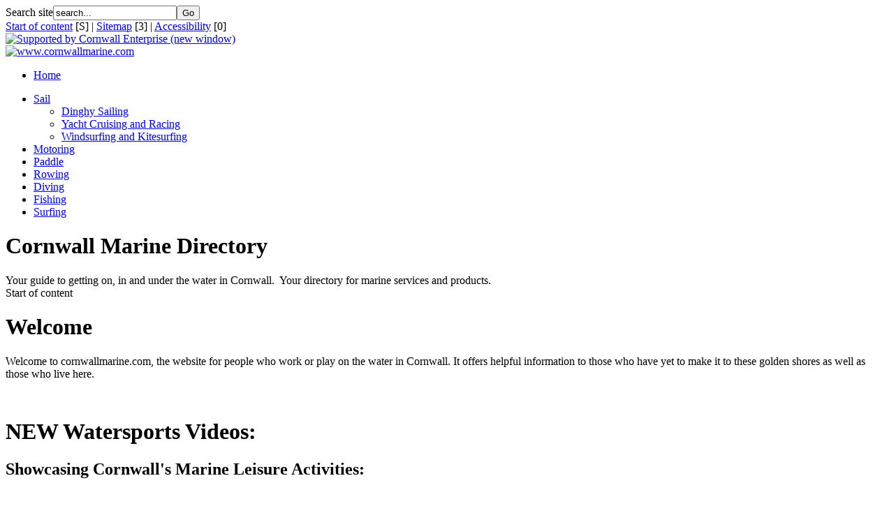

--- FILE ---
content_type: text/html
request_url: http://www.cornwallmarine.com/
body_size: 10639
content:

<!DOCTYPE html PUBLIC "-//W3C//DTD XHTML 1.0 Transitional//EN" "http://www.w3.org/TR/xhtml1/DTD/xhtml1-transitional.dtd">
<html xmlns="http://www.w3.org/1999/xhtml" xml:lang="en-GB" lang="en-GB">
<head>

    <link href="http://www.cornwallmarine.com/templates/cornwall_marine_network/css/template_css.css" rel="stylesheet" type="text/css" media="all" />

    <link href="http://www.cornwallmarine.com/templates/cornwall_marine_network/css/print_css.css" rel="stylesheet" type="text/css" media="print" />
<title>Cornwall Marine Directory - Home</title>
<meta name="description" content="Cornwall Marine Directory" />
<meta name="keywords" content="cornwall, marine, sea, sailing, rowing, watersports" />
<meta name="robots" content="index, follow" />
<base href="http://www.cornwallmarine.com/" />
<link rel="alternate" type="application/rss+xml" title="Cornwall Marine Directory" href="http://www.cornwallmarine.com/index2.php?option=com_rss&amp;feed=RSS2.0&amp;no_html=1" />
<link rel="shortcut icon" href="http://www.cornwallmarine.com/favicon.ico" />
    <meta http-equiv="Content-Type" content="text/html; charset=iso-8859-1" />

    <!-- Dublin Core meta tags //-->
    <meta name="DC.Language" scheme="ISO 639-2/T" content="eng" />
    <meta name="DC.Publisher" lang="en" content="Cornwall Marine Directory" />
    <meta name="DC.Creator" content="Cornwall Marine Directory" />
    <meta name="DC.Coverage" content="Cornwall, UK." />
    <meta name="DC.Date.Created" scheme="ISO8601" content="2025-11-21" />
    <meta name="DC.Title" lang="en" content="Cornwall Marine Directory - Home" />
    <meta name="DC.identifier" content="www.cornwallmarine.com/index.php" />
    <meta name="DC.Format" scheme="imt" content="text/html" />
    <meta name="DC.Rights" lang="en" content="Cornwall Marine Directory" />
    <meta name="DC.Keywords" lang="en" content="cornwall, marine, sea, sailing, rowing, watersports" />
    <meta name="DC.Description" lang="en" content="Cornwall Marine Directory" />
    <!-- end of Dublin Core meta tags //-->
    <!-- e-GMS Meta-Tags //-->
    <meta name="eGMS.accessibility" scheme="WCAG" content="Single-A" />
    <meta name="eGMS.subject.category" scheme="IPSV" content="Water sports" />
    <!-- end of e-GMS Meta-Tags //-->


</head>

<body>

  <div class="content">
    <div class="shadow">
      <div class="leftshadow"></div>
      <div class="rightshadow"></div>
      <div class="access-nav">


<form action="http://www.cornwallmarine.com/component/search/257/" method="post">
<div class="search">
<label class="label" for="searchword">Search site</label><input alt="search" class="inputbox" type="text" id="searchword" name="searchword" size="20" value="search..."  onblur="if(this.value=='') this.value='search...';" onfocus="if(this.value=='search...') this.value='';" /><input type="submit" value="Go" class="button" />
</div>
<input type="hidden" name="option" value="search" />
</form>
<a accesskey="S" href="#start-of-content" title="Use accesskey S to skip to start of main content">Start of content</a> [S] | <a accesskey="3" href="http://www.cornwallmarine.com/component/joomap/244/" title="Use accesskey 3 to go to the sitemap page">Sitemap</a> [3] | <a title="Use accesskey 0 to go to the accessibility information page" href="http://www.cornwallmarine.com/243/menu/accessibility.html" accesskey="0">Accessibility</a> [0]


      </div>

      <div class="banner">

<div class="head1">
<a title="Supported by Cornwall Enterprise (new window)" target="_blank" href="http://www.cornwallenterprise.co.uk"><img width="147" height="91" title="Supported by Cornwall Enterprise (new window)" alt="Supported by Cornwall Enterprise (new window)" src="images/banners/head1/blaze_logo_01.gif" /></a>
</div><!-- head1 //-->
<div class="head2">
<div class="randomimg">
<div class="image0">
<a href="/index.php" title="www.cornwallmarine.com"><img src="http://www.cornwallmarine.com/images/banners/head2/banner_02.jpg" width="601" height="103" alt="www.cornwallmarine.com" /></a>
</div>
</div>
</div><!-- head2 //-->

      </div>

      <div class="primarynav">

<ul class="mainlevel-main"><li><a href="http://www.cornwallmarine.com/" class="mainlevel" title="Home" id="active_menu-main">Home</a></li></ul><ul class="mainlevel"><li><a href="http://www.cornwallmarine.com/238/section/sailing-boats.html" class="mainlevel" title="Sail">Sail</a><ul class="sublevel"><li><a href="http://www.cornwallmarine.com/223/sailing-boats/dinghy-sailing-in-cornwall/dinghy-sailing.html" class="mainlevel" title="Dinghy Sailing">Dinghy Sailing</a></li><li><a href="http://www.cornwallmarine.com/240/sailing-boats/yacht-cruising-and-racing/yacht-cruising-and-racing-in-cornwall.html" class="mainlevel" title="Yacht Cruising and Racing">Yacht Cruising and Racing</a></li><li><a href="http://www.cornwallmarine.com/241/sailing-boats/windsurfing-and-kitesurfing/windsurfing-and-kitesurfing.html" class="mainlevel" title="Windsurfing and Kitesurfing">Windsurfing and Kitesurfing</a></li></ul>

</li><li><a href="http://www.cornwallmarine.com/228/motor-cruising/motor-cruising-in-cornwall/motor-cruising.html" class="mainlevel" title="Motoring">Motoring</a></li><li><a href="http://www.cornwallmarine.com/229/paddle-craft/paddle-around-cornwall/canoeing-around-cornwall.html" class="mainlevel" title="Paddle">Paddle</a></li><li><a href="http://www.cornwallmarine.com/230/rowing-boats/rowing-in-cornwall/rowing-gigs-and-others.html" class="mainlevel" title="Rowing">Rowing</a></li><li><a href="http://www.cornwallmarine.com/231/diving/diving-in-cornwall/diving.html" class="mainlevel" title="Diving">Diving</a></li><li><a href="http://www.cornwallmarine.com/232/fishing/fishing-in-cornwall/fishing-rod-or-boat.html" class="mainlevel" title="Fishing">Fishing</a></li><li><a href="http://www.cornwallmarine.com/251/surfing/surfing-in-cornwall/surfing.html" class="mainlevel" title="Surfing">Surfing</a></li></ul>


      </div>

<div class="printonly"><h1>Cornwall Marine Directory</h1></div><div class="sitetagline"><div>Your guide to getting on, in and under the water in Cornwall.&#160; Your directory for marine services and products.
</div></div><!-- sitetagline //-->

      <div class="layout">

        <div class="left100 threecol">
          <div class="centrecolumn">

<div class="startofcontent"><a name="start-of-content" title="Start of content">Start of content</a></div><div class="container centremid">
<div class="itemtext blog">
<div class="leadingstory">
<h1 class="contentheading">Welcome</h1>
<div class="itemtext"><p>
Welcome to cornwallmarine.com, the website for people who work or play on the water in Cornwall. It offers helpful information to those who have yet to make it to these golden shores as well as those who live here.
</p>
<p>
&#160;
</p>
<h1>NEW Watersports Videos:</h1>
<h2> Showcasing Cornwall&#39;s Marine Leisure Activities:<br />
&#160;
</h2>
<p>
<!--[if gte mso 9]><xml>
</xml><![endif]--><!--[if gte mso 9]><xml>
Normal
0
false
false
false
EN-GB
X-NONE
X-NONE
</xml><![endif]--><!--[if gte mso 9]><xml>
</xml><![endif]--><!--[if !mso]>
<object
	classid="clsid:38481807-CA0E-42D2-BF39-B33AF135CC4D" id=ieooui>
</object>
<style>
st1\:*{behavior:url(#ieooui) }
</style>
<![endif]--><!--[if gte mso 10]>
<style>
/* Style Definitions */
table.MsoNormalTable
{mso-style-name:"Table Normal";
mso-tstyle-rowband-size:0;
mso-tstyle-colband-size:0;
mso-style-noshow:yes;
mso-style-priority:99;
mso-style-parent:"";
mso-padding-alt:0cm 5.4pt 0cm 5.4pt;
mso-para-margin:0cm;
mso-para-margin-bottom:.0001pt;
mso-pagination:widow-orphan;
font-size:10.0pt;
font-family:"Times New Roman","serif";}
</style>
<![endif]-->
</p>
<p>
Watch this
fantastic new series  of watersports videos showcasing Cornwall as a top marine leisure destination.&#160;
</p>
<p>
These five
dynamic videos beautifully capture the range of exhilarating activities that
can be enjoyed out on the water, amid the backdrop of Cornwall&#39;s stunning 433miles of coastline.
</p>
<p>
&#160;&#160;
</p>
<h3><strong>Watch: <a href="http://www.youtube.com/watch?v=rWZVyedwc7c&amp;feature=related" target="_blank" title="You Tube - W&#163;atersports Cornwall - Surfing">Surfing in Cornwall</a> <br />
</strong></h3>
<p>
<a href="http://www.youtube.com/watch?v=rWZVyedwc7c&amp;feature=related" target="_blank" title="You Tube - Watersports Cornwall - Surfing"><span class="floatleft"><img src="images/surf.jpg" alt="surf" title="surf" width="150" height="91" /></span></a>  See what makes Cornwall
such a special place for surfing. Experience the buzz at Cornwall&#39;s world-class surf spots. Cornwall&#39;s waves are
created by deep Atlantic low pressure systems which deliver powerful swells,
making it a paradise for surf lovers and extreme sports enthusiasts.
<br />
<a href="http://www.youtube.com/watch?v=rWZVyedwc7c&amp;feature=related" target="_blank" title="You Tube - Watersports Cornwall - Surfing">[Watch Video]</a> <br />
</p>
<p>
&#160;
</p>
<h3><strong>Watch: <a href="http://www.youtube.com/watch?v=IY0PSpOOlyQ&amp;feature=related" target="_blank" title="You Tube - Watersports Cornwall - Windsurfing">Windsurfing in Cornwall</a> <br />
</strong></h3>
<p>
<a href="http://www.youtube.com/watch?v=IY0PSpOOlyQ&amp;context=C302e56fADOEgsToPDskJ762jr-OkAu9UjbObXykjr" target="_blank"><span class="floatleft"><img src="images/windsurfing.jpg" alt="windsurfing" title="windsurfing" width="150" height="92" /></span></a> Champion
windsurfer Andy King describes his passion for windsurfing in Cornwall. Experience the amazing thrill of
windsurfing off Britain&#39;s
top watersports beaches. Cornwall picks up the
wind and swell off the Atlantic, making it a
mecca for windsurfers. The lakes and varied coastline create great windsurf
spots to suit all levels, from beginners to speed and wave windsurfers. Quality
instructors and equipment are readily available, so you can progress your
technique, get the buzz and have fun out on the water. 
<br />
<a href="http://www.youtube.com/watch?v=IY0PSpOOlyQ&amp;feature=related" target="_blank" title="You Tube - Watersports Cornwall - Windsurfing">[Watch Video]<br />
<br />
</a> 
</p>
<h3>Watch: <a href="http://www.youtube.com/watch?v=7x6eKPi6OKU&amp;feature=related" target="_blank" title="You TUbe - Watersports Cornwall - Kayaking Canoeing">Sea Kayaking and Canoeing in Cornwall</a> </h3>
<h3> </h3>
<p>
<a href="http://www.youtube.com/watch?v=7x6eKPi6OKU&amp;feature=context&amp;context=C302e56fADOEgsToPDskJ762jr-OkAu9UjbObXykjr" target="_blank"><span class="floatleft"><img src="images/kayaking.jpg" alt="kayaking" title="kayaking" width="150" height="92" /></span></a> Legendary local Kayaker, Jeff Allen from Sea
Kayaking Cornwall, talks about what makes Cornwall such a special place to Sea Kayak. You
too can experience
the beauty and tranquillity of the Cornish coastline by paddle. Learn in a safe
environment amongst sheltered coves or push yourself in a more extreme setting,
all amid Cornwall&#39;s
beautiful, vibrant and dynamic coastline.
<br />
<a href="http://www.youtube.com/watch?v=7x6eKPi6OKU&amp;feature=related" target="_blank" title="You Tube - Watersports Cornwall - Kayaking Canoeing">[Watch Video]</a> <br />
</p>
<p>
&#160;
</p>
<h3><strong>Watch: <a href="http://www.youtube.com/watch?v=YH9VM0X0YLU&amp;feature=related" target="_blank" title="You Tube - Watersports Cornwall - Sailing">Sailing in Cornwall</a> </strong><strong> </strong></h3>
<p>
<a href="http://www.youtube.com/watch?v=YH9VM0X0YLU&amp;feature=context&amp;context=C302e56fADOEgsToPDskJ762jr-OkAu9UjbObXykjr" target="_blank"><span class="floatleft"><img src="images/sailing.jpg" alt="sailing" title="sailing" width="150" height="91" /></span></a> Showcasing Cornwall&#39;s fantastic range of sailing
experiences. Learn to sail or hone your skills amid some of the world&#39;s most
beautiful and diverse coastline. Sheltered coves and sweeping bays provide a
paradise for enthusiasts of all levels.
<br />
<a href="http://www.youtube.com/watch?v=YH9VM0X0YLU&amp;feature=related" target="_blank" title="You Tube - Watersports Cornwall - Sailing">[Watch Video]</a> <br />
</p>
<p>
<strong>&#160;</strong>
</p>
<h3><strong>Watch: <a href="http://www.youtube.com/watch?v=y766MljnJQA&amp;feature=related" target="_blank" title="You Tube - Watersports Cornwall - Coasteering">Coasteering in Cornwall</a> </strong><strong> </strong></h3>
<p>
<a href="http://www.youtube.com/watch?v=y766MljnJQA&amp;feature=context&amp;context=C302e56fADOEgsToPDskJ762jr-OkAu9UjbObXykjr" target="_blank"><span class="floatleft"><img src="images/coasteering.jpg" alt="coasteering" title="coasteering" width="150" height="91" /></span></a> Get the buzz exploring the
stunning Cornish coastline. Swim, scramble, explore, traverse and leap from
progressively higher jumps.
<br />
<a href="http://www.youtube.com/watch?v=y766MljnJQA&amp;feature=related" target="_blank" title="You Tube - Watersports Cornwall - Coasteering">[Watch Video]</a> 
</p>
<p>
&#160;
</p>
<p>
&#160;
</p>
<p>
Focusing on
Surfing, Kayaking, Sailing, Windsurfing and Coasteering, these freshly launched videos demonstrate why Cornwall is such a
paradise for watersports devotees, with its wide choice of activity centres
providing quality tuition and equipment for all ages and abilities.
</p>
<p>
&#160;
</p>
<p>
The
diverse range of activities provides something for everyone,
whether a beginner seeking watersports lessons or an extreme sports enthusiast
embracing the powerful swells delivered by the Atlantic&#39;s
low pressure systems.
</p>
&#160;
<p>
Cornwall Marine Network
(CMN) commissioned<a href="http://nea2.eu/en/600/00/" target="_blank" title="NEA2 website link"><span class="floatright"><img src="images/nea2baseline_fdbleu.gif" alt="nea2baseline_fdbleu" title="nea2baseline_fdbleu" width="100" height="63" /></span></a>  these videos through funding from an EU project called <a href="http://nea2.eu/en/600/00/" target="_blank" title="NEA2 website link">Nautisme Espace Atlantique (NEA2)</a> . It is part-financed by the European Development Fund from the
Interreg IVb Transnational Cooperation Atlantic Area Fund, Cornwall Council, CoaST and CMN.
</p>
<p>
&#160;
</p>
<p>
The videos were
produced by Sideways Cornwall:
</p>
<p>
<a href="http://www.sidewayscornwall.co.uk/">www.sidewayscornwall.co.uk</a>&#160;
</p>
</div>
</div>
</div><!-- blog //-->
            <div class="moduletable_latest">
                <h2 class="moduletitle">
                Latest News                </h2>
<ul class="advlatestnews">
<li class="advlatestnews"><div>
<h3>Return of the Kit Shrimper <br />
</h3>
<p>
Back
by popular demand, Cornish Crabbers are re-launching an exciting option for the
ever-successful Cornish Shrimper.
</p>

<p class="advlatestnewsreadmore"><a href="http://www.cornwallmarine.com/245/news-from-cornwall-marine-network/latest-news/return-of-the-kit-shrimper.html" class="advlatestnews" title="Return of the Kit Shrimper">Read more<span class="hide">:&nbsp;Return of the Kit Shrimper</span></a></p>
</div></li>
<li class="advlatestnews"><div>
<img src="images/directory/thumbnails/th_desiderata.jpg" alt="th_desiderata" title="th_desiderata" width="50" height="50" class="floatleft" />Multimarine&#39;s latest boat was launched on October...

<p class="advlatestnewsreadmore"><a href="http://www.cornwallmarine.com/245/news-from-cornwall-marine-network/latest-news/multimarine%27s-latest-launch....html" class="advlatestnews" title="Multimarine's latest launch...">Read more<span class="hide">:&nbsp;Multimarine's latest launch...</span></a></p>
</div></li>
<li class="advlatestnews"><div>
<img src="images/stories/news/latest/thumbnails/th_jill--apprentices.jpg" alt="th_jill--apprentices" title="th_jill--apprentices" width="50" height="49" class="floatleft" />Pendennis wins prestigious Large Employer of the Year Award 

<p class="advlatestnewsreadmore"><a href="http://www.cornwallmarine.com/245/news-from-cornwall-marine-network/latest-news/pendennis-wins-prestigious-large-employer-of-the-year-award.html" class="advlatestnews" title="Pendennis wins prestigious Large Employer of the Year Award">Read more<span class="hide">:&nbsp;Pendennis wins prestigious Large Employer of the Year Award</span></a></p>
</div></li>
</ul>
            </div>
		</div><!-- centremid //-->
<div class="container centrebot"><div class="centrebotl">
            <div class="moduletable">
                <h2 class="moduletitle">
                Multimarine's Latest                </h2>
<p>
<img src="images/directory/feature_desiderata.jpg" alt="feature_desiderata" title="feature_desiderata" width="190" height="147" class="floatleft" />In early October, Multimarine Composites launched its latest bespoke boat, the Dazcat Power 15 catamaran which was specifically developed for wheelchair user Paul Scholey and his wife Pauline.<a id="fm_file" href="245/news-from-cornwall-marine-network/latest-news/multimarine%27s-latest-launch....html" target="_self" title="Read more">Read more</a> ... 
</p>
            </div>
		</div><!-- centrebotl //-->
<div class="centrebotr">
            <div class="moduletable">
                <h2 class="moduletitle">
                Wave Piercing...                </h2>
<p>
<span class="floatleft"><img src="images/stories/news/latest/feature_vsv.jpg" alt="feature_vsv" title="feature_vsv" width="190" height="145" /></span>Now a truly revolutionary boat is being launched that will not only turn heads around the World, it will open up <a href="http://www.cornwallmarine.com/245/news-from-cornwall-marine-network/latest-news/cornish-wave-piercing-powerboat.html" title="Read more">Read more</a> ...
</p>
            </div>
		</div><!-- centrebotr //--></div>
<div class="printonly"></div>
          </div>

          <div class="leftcolumn">

<div class="container lefttop">
<div class="moduletable_regions">
<div class="moduletitle"><div class="ltcorner"></div><div class="modtitle"><span>Key Regions</span></div><div class="rtcorner"></div></div>
<div class="modulecontent"><div class="lmside"></div><div class="modcontent"><ul>
	 
	<li><a href="http://www.cornwallmarine.com/218/key-regions/north-coast/cornwall%27s-north-coast.html" title="Cornwall&#39;s North Coast">North Coast</a></li>
	<li><a href="http://www.cornwallmarine.com/218/key-regions/camel-estuary/the-camel-estuary.html" title="Camel Estuary">Camel Estuary</a></li>
	<li><a href="http://www.cornwallmarine.com/218/key-regions/torpoint/torpoint%2c-saltash%2c-the-tamar-river-and-plymouth-sound.html" title="Torpoint, Saltash and the Tamar River">Torpoint</a></li>
	<li><a href="http://www.cornwallmarine.com/218/key-regions/fowey-river/fowey.html" title="Fowey River">Fowey River</a></li>
	<li><a href="http://www.cornwallmarine.com/218/key-regions/the-fal/the-fal-estuary.html" title="The Fal Estuary">The Fal</a></li>
	<li><a href="http://www.cornwallmarine.com/218/key-regions/helford-river/helford-river.html" title="Helford River">Helford River</a></li>
	<li><a href="http://www.cornwallmarine.com/218/key-regions/mounts-bay/mounts-bay.html" title="Mounts Bay">Mounts Bay</a></li>
	<li><a href="http://www.cornwallmarine.com/218/key-regions/isles-of-scilly/the-isles-of-scilly.html">Scilly</a><br />
	</li>
</ul>
 
</div><div class="rmside"></div></div>
<div class="modulefooter"><div class="lbcorner"></div><div class="mbot"></div><div class="rbcorner"></div></div>
</div><!-- moduletable //-->
</div><!-- lefttop //-->
<div class="container leftmid">
<div class="moduletable_rndmimg">
<div class="moduletitle"><div class="ltcorner"></div><div class="modtitle"><span>Events Calendar</span></div><div class="rtcorner"></div></div>
<div class="modulecontent"><div class="lmside"></div><div class="modcontent"><div class="randomimg_rndmimg">
<div class="image0">
<a href="http://www.cornwallmarine.com/component/events/220/" title="View upcoming events from around Cornwall"><img src="http://www.cornwallmarine.com/images/side_column/events_calendar/events_calendar_05.jpg" width="150" height="122" alt="View upcoming events from around Cornwall" /></a>
</div>
</div>
</div><div class="rmside"></div></div>
<div class="modulefooter"><div class="lbcorner"></div><div class="mbot"></div><div class="rbcorner"></div></div>
</div><!-- moduletable //-->
<div class="moduletable_rndmimg">
<div class="moduletitle"><div class="ltcorner"></div><div class="modtitle"><span>Gallery</span></div><div class="rtcorner"></div></div>
<div class="modulecontent"><div class="lmside"></div><div class="modcontent"><div class="randomimg_rndmimg">
<div class="image0">
<a href="http://www.cornwallmarine.com/component/zoom/219/" title="Images from around Cornwall"><img src="http://www.cornwallmarine.com/images/side_column/gallery/gallery_01.jpg" width="150" height="122" alt="Images from around Cornwall" /></a>
</div>
</div>
</div><div class="rmside"></div></div>
<div class="modulefooter"><div class="lbcorner"></div><div class="mbot"></div><div class="rbcorner"></div></div>
</div><!-- moduletable //-->
<div class="moduletable_rndmimg">
<div class="moduletitle"><div class="ltcorner"></div><div class="modtitle"><span>Clubs</span></div><div class="rtcorner"></div></div>
<div class="modulecontent"><div class="lmside"></div><div class="modcontent"><div class="randomimg_rndmimg">
<div class="image0">
<a href="http://www.cornwallmarine.com/component/contact/category/253/clubs-and-associations/" title="Clubs and Associations around Cornwall"><img src="http://www.cornwallmarine.com/images/side_column/clubs/clubs_02.jpg" width="150" height="122" alt="Clubs and Associations around Cornwall" /></a>
</div>
</div>
</div><div class="rmside"></div></div>
<div class="modulefooter"><div class="lbcorner"></div><div class="mbot"></div><div class="rbcorner"></div></div>
</div><!-- moduletable //-->
</div><!-- leftmid //-->

          </div>
        </div>


        <div class="rightcolumn">

<div class="container righttop">
<div class="moduletable_marine">
<div class="moduletitle"><div class="ltcorner"></div><div class="modtitle"><span>Marine Search</span></div><div class="rtcorner"></div></div>
<div class="modulecontent"><div class="lmside"></div><div class="modcontent"><form name="moduserprofile-search" action="http://www.cornwallmarine.com/component/userprofile/258/search/index.html" method="get">
<div class="moduserprofile-search">
<p><label for="modfilter_categories">Find me a ...</label>
<select name="modfilter[catid]" class="inputbox" id="modfilter_categories" size="1">
	<option value="" selected="selected"> - Show All - </option>
	<option value="139">Boat Brokerages - New and Used Sales</option>
	<option value="140">Boat Building/Design and Shipwrights</option>
	<option value="141">Boat Hire (Commercial)</option>
	<option value="142">Boat Hire (Leisure)</option>
	<option value="143">Boat Repairs &amp; Maintenance</option>
	<option value="144">Boat Storage Lay-ups</option>
	<option value="145">Boatyards</option>
	<option value="146">Canoeing/Kayaking</option>
	<option value="147">Chandlery</option>
	<option value="193">Chart Services</option>
	<option value="148">Charters:Yacht / Motor Yacht / RIB</option>
	<option value="149">Clothing Manufacturing &amp; Sales</option>
	<option value="150">Coasteering</option>
	<option value="151">Craneage</option>
	<option value="152">Deliveries (road &amp; sea)</option>
	<option value="153">Dive Equipment</option>
	<option value="154">Dive Services</option>
	<option value="155">Drilling</option>
	<option value="156">Electronics</option>
	<option value="157">Engines/Outboards Sales &amp; Servicing</option>
	<option value="158">Ferries/Water Taxis</option>
	<option value="159">Fishing Equipment/Charters</option>
	<option value="160">Food &amp; Shellfish</option>
	<option value="161">Fuel/Lubricants</option>
	<option value="202">Gas Services</option>
	<option value="162">Harbour Authorities</option>
	<option value="163">Health &amp; Safety</option>
	<option value="164">Hydraulics</option>
	<option value="165">Manufacturing/Fabricating</option>
	<option value="166">Marinas</option>
	<option value="167">Marine Consultants</option>
	<option value="168">Marine Engineers</option>
	<option value="169">Marine Products' Sales</option>
	<option value="170">Marine Recruitment</option>
	<option value="171">Marine Safety &amp; Security (inc Fire)</option>
	<option value="172">Marine Support Organisations</option>
	<option value="173">Marine Surveyors (Leisure &amp; Commercial)</option>
	<option value="174">Moorings' Providers</option>
	<option value="175">Non-Destructive Testing</option>
	<option value="203">Offshore Test Centre</option>
	<option value="176">Other</option>
	<option value="177">Pleasure Boat Trips</option>
	<option value="178">Pollution Control</option>
	<option value="179">Powerboat/RIB Tuition</option>
	<option value="180">Rigging</option>
	<option value="181">Sailing Schools &amp; Instructors</option>
	<option value="182">Sailmaking &amp; Cover Making</option>
	<option value="183">Salvage &amp; Towage</option>
	<option value="192">Surf School</option>
	<option value="184">Therapies (Vessel Based)</option>
	<option value="194">Trailers (new, used and parts)</option>
	<option value="185">Training Providers (Marine &amp; Other)</option>
	<option value="186">Transfers: Ships' Stores &amp; Personnel</option>
	<option value="187">Underwater Surveys</option>
	<option value="188">Upholstery/Leatherwork</option>
	<option value="189">Waterside Accommodation</option>
	<option value="190">Wildlife Watching</option>
	<option value="191">Windsurfing</option>
	<option value="204">Yacht Club</option>
</select>
</p>
<p><label for="modfilter_region">Where ...</label>
<select name="modfilter[region]" class="inputbox" id="modfilter_region" size="1">
	<option value="" selected="selected"> - Everywhere - </option>
	<option value="Camel Estuary">Camel Estuary</option>
	<option value="Cornwall">Cornwall</option>
	<option value="Fowey River">Fowey River</option>
	<option value="Helford River">Helford River</option>
	<option value="Isles of Scilly">Isles of Scilly</option>
	<option value="Mounts Bay">Mounts Bay</option>
	<option value="North Coast">North Coast</option>
	<option value="Penzance">Penzance</option>
	<option value="Saltash">Saltash</option>
	<option value="St Austell">St Austell</option>
	<option value="The Fal">The Fal</option>
	<option value="Torpoint">Torpoint</option>
	<option value="TR4 8PN">TR4 8PN</option>
	<option value="Truro">Truro</option>
</select>
</p>

<input type="submit" class="button" value="Go" />
</div>
</form>
</div><div class="rmside"></div></div>
<div class="modulefooter"><div class="lbcorner"></div><div class="mbot"></div><div class="rbcorner"></div></div>
</div><!-- moduletable //-->
<div class="moduletable">
<div class="moduletitle"><div class="ltcorner"></div><div class="modtitle"><span>Quick Links</span></div><div class="rtcorner"></div></div>
<div class="modulecontent"><div class="lmside"></div><div class="modcontent"><ul>
	<li><a href="http://www.cornwallmarine.com/245/news-from-cornwall-marine-network/latest-news.html" title="Latest news from Cornwall Marine Directory">News</a></li> 
	<li><a href="http://www.cornwallmarine.com/245/news-from-cornwall-marine-network/featured-articles-from-cornwall-marine/cornwall-and-food.html" title="Cornwall and food">Eating Out</a></li> 
	<li><a href="http://www.cornwallmarine.com/245/news-from-cornwall-marine-network/featured-articles-from-cornwall-marine/cornwall-and-nature.html" title="Cornwall and nature">Nature</a></li>  
	<li><a href="http://www.cornwallmarine.com/245/news-from-cornwall-marine-network/featured-articles-from-cornwall-marine/cornwall-and-the-arts.html" title="Cornwall and The Arts">The Arts</a></li>
	<li><a href="http://www.cornwallmarine.com/245/news-from-cornwall-marine-network/featured-articles-from-cornwall-marine/cornwall-and-family.html" title="Cornwall and family">Family</a><br />
	</li> 
</ul>
</div><div class="rmside"></div></div>
<div class="modulefooter"><div class="lbcorner"></div><div class="mbot"></div><div class="rbcorner"></div></div>
</div><!-- moduletable //-->
</div><!-- righttop //-->
<div class="container rightmid">
<div class="moduletable-weather">
<div class="moduletitle"><div class="ltcorner"></div><div class="modtitle"><span>Weather</span></div><div class="rtcorner"></div></div>
<div class="modulecontent"><div class="lmside"></div><div class="modcontent"><div class="location">Cornwall:</div>
<div><p><img src="http://www.cornwallmarine.com/modules/MambWeather/templates/cornwallmarine/icons/0cloud.png" width="54" height="44" alt=" " />
--- &deg;C<br />
--- knots</p></div>
<script type="text/javascript">
<!--
    var dom = (document.getElementById && !document.all)? 1: 0;

    function show_hide(the_id) {
        var obj = (dom)? document.getElementById(the_id): document.all[the_id];
        if ( obj.style.visibility == "hidden" || obj.style.visibility == "") { // show
            obj.style.visibility = "visible";
            obj.style.display    = "block"; 
        } else { // hide
            obj.style.visibility = "hidden";
            obj.style.display    = "none";
        }
    }

    function addEvent(elm,evType,fn,useCapture)
    //cross-browser event handling for IE5+,NS6+and Mozilla/Gecko
    //By Scott Andrew
    {
        if (elm.addEventListener){
            elm.addEventListener(evType,fn,useCapture);
            return true;
        } else if (elm.attachEvent) {
            var r =elm.attachEvent('on'+evType,fn);
            return r;
        } else {
            elm ['on'+evType ] ==fn;
        }
    }
    document.write('<div class="detailslink"><a href="javascript:show_hide(\'weatherdetails\')" title="Show \/ hide details">Details<\/a><\/div>');
//-->
</script>
<noscript><div class="detailslink"><a href="http://www.cornwallmarine.com/index.php?&amp;weather_details=1" title="Show / hide details">Details</a></div></noscript>
<div id="weatherdetails">
<table summary="Table showing extended weather information">
<thead>
<tr class="sectiontablehead">
<th class="field">Field</th>
<th class="value">Value</th>
</tr>
</thead>
<tbody>
<tr class="sectiontableentry1">
<td class="field">Location</td><td class="value">Culdrose</td>
</tr>
<tr class="sectiontableentry2">
<td class="field">Report Time</td><td class="value"></td>
</tr>
<tr class="sectiontableentry1">
<td class="field">Condition</td><td class="value">---</td>
</tr>
<tr class="sectiontableentry2">
<td class="field">Wind Chill</td><td class="value">13&#176;C</td>
</tr>
<tr class="sectiontableentry1">
<td class="field">Dew Point</td><td class="value">---&#176;C</td>
</tr>
<tr class="sectiontableentry2">
<td class="field">Wind Direction</td><td class="value">---</td>
</tr>
<tr class="sectiontableentry1">
<td class="field">Variable Wind</td><td class="value">---/---</td>
</tr>
<tr class="sectiontableentry2">
<td class="field">Wind Speed</td><td class="value">--- knots</td>
</tr>
<tr class="sectiontableentry1">
<td class="field">Wind Gust</td><td class="value">--- knots</td>
</tr>
<tr class="sectiontableentry2">
<td class="field">Visibility</td><td class="value">--- km</td>
</tr>
<tr class="sectiontableentry1">
<td class="field">Pressure</td><td class="value">--- mbar</td>
</tr>
<tr class="sectiontableentry2">
<td class="field">Humidity</td><td class="value">100.0%</td>
</tr>
<tr class="sectiontableentry1">
<td class="field">Hum. Index</td><td class="value">-2.2&#176;C</td>
</tr>
<tr class="sectiontableentry2">
<td class="field">Heat Index</td><td class="value">---&#176;C</td>
</tr>
<tr class="sectiontableentry1">
<td class="field">Precipitation</td><td class="value">--- mm</td>
</tr>
<tr class="sectiontableentry2">
<td class="field">Snow</td><td class="value">--- mm</td>
</tr>
</tbody>
</table>
</div>
<div class="externallink"><a href="http://www.met-office.gov.uk/" title="Met Office homepage (new window)" target="_blank">The Met Office</a></div>
</div><div class="rmside"></div></div>
<div class="modulefooter"><div class="lbcorner"></div><div class="mbot"></div><div class="rbcorner"></div></div>
</div><!-- moduletable //-->
<div class="moduletable_rndmimg">
<div class="moduletitle"><div class="ltcorner"></div><div class="modtitle"><span>Environment</span></div><div class="rtcorner"></div></div>
<div class="modulecontent"><div class="lmside"></div><div class="modcontent"><div class="randomimg_rndmimg">
<div class="image0">
<a href="http://www.cornwallmarine.com/243/news-from-cornwall-marine-network/featured-articles-from-cornwall-marine/take-only-photos%2c-leave-only-footprints.html" title="Take only photos, leave only footprints or the gentle wake of a boat"><img src="http://www.cornwallmarine.com/images/side_column/environment/environment_02.jpg" width="150" height="122" alt="Take only photos, leave only footprints or the gentle wake of a boat" /></a>
</div>
</div>
</div><div class="rmside"></div></div>
<div class="modulefooter"><div class="lbcorner"></div><div class="mbot"></div><div class="rbcorner"></div></div>
</div><!-- moduletable //-->
<div class="moduletable_rndmimg">
<div class="moduletitle"><div class="ltcorner"></div><div class="modtitle"><span>Employment</span></div><div class="rtcorner"></div></div>
<div class="modulecontent"><div class="lmside"></div><div class="modcontent"><div class="randomimg_rndmimg">
<div class="image0">
<a href="http://www.cornwallmarine.com/245/news-from-cornwall-marine-network/employment/employment.html" title="Employment around Cornwall"><img src="http://www.cornwallmarine.com/images/side_column/employment/employment_02.jpg" width="150" height="122" alt="Employment around Cornwall" /></a>
</div>
</div>
</div><div class="rmside"></div></div>
<div class="modulefooter"><div class="lbcorner"></div><div class="mbot"></div><div class="rbcorner"></div></div>
</div><!-- moduletable //-->
</div><!-- rightmid //-->
<div class="container rightbot">
<div class="moduletable">
<div class="moduletitle"><div class="ltcorner"></div><div class="mtop"></div><div class="rtcorner"></div></div>
<div class="modulecontent"><div class="lmside"></div><div class="modcontent"><a href="http://www.cornwallmarine.com/222/news-from-cornwall-marine-network/featured-articles-from-cornwall-marine/safety-on-the-water.html" title="Being safe on the water - the Coastguard give their view">Safety on the<br />water</a> </div><div class="rmside"></div></div>
<div class="modulefooter"><div class="lbcorner"></div><div class="mbot"></div><div class="rbcorner"></div></div>
</div><!-- moduletable //-->
<div class="moduletable">
<div class="moduletitle"><div class="ltcorner"></div><div class="mtop"></div><div class="rtcorner"></div></div>
<div class="modulecontent"><div class="lmside"></div><div class="modcontent"><a href="http://www.cornwallmarine.com/254/menu/sign-up-to-our-newsletter.html" title="Sign up to our newsletter">Sign up to our newsletter</a> <br />
</div><div class="rmside"></div></div>
<div class="modulefooter"><div class="lbcorner"></div><div class="mbot"></div><div class="rbcorner"></div></div>
</div><!-- moduletable //-->
</div><!-- rightbot //-->

        </div>


      </div>

      <div class="footer">

<div class="message">
<p>
<span>
www.cornwallmarine.com</span> is a <a href="http://www.cornwallmarine.net" target="_blank" title="Cornwall Marine Directory is a Cornwall Marine Network initiative (new window)">Cornwall Marine Network</a>  initiative.
</p>
</div>
<div>
<ul class="stakeholders">
	<li><a href="http://www.southwestrda.org.uk/" target="_blank" title="Supported by South West Rural Development Agency (new window)" class="stakeholders-rda"><span>South West Rural Development Agency</span></a></li>
	<li><a href="http://www.lsc.gov.uk/" target="_blank" title="Supported by Learning and Skills Council (new window)" class="stakeholders-lsc"><span>Learning and Skills Council</span></a></li>
	<li><a href="http://www.marine-south-west.org.uk" target="_blank" title="Supported by Marine South West (new window)" class="stakeholders-msw"><span>Marine South West</span></a></li>
	<li><a href="http://www.cornwallenterprise.co.uk" target="_blank" title="Supported by Cornwall Enterprise (new window)" class="stakeholders-ce"><span>Cornwall Enterprise</span></a></li>
	<li><a href="http://www.objectiveone.com/" target="_blank" title="Supported by Objective One (new window)" class="stakeholders-one"><span>Objective One</span></a></li>
	<li><a href="http://www.cornwallmarine.net/" target="_blank" title="A Cornwall Marine Network initiative (new window)" class="stakeholders-cmn"><span>Cornwall Marine Network</span></a></li>
</ul>
<p>
Text content by <a href="http://www.8wire.co.uk/" target="_blank" title="eight wire copywriting services (new window)">8Wire</a>  | Site by <a href="http://www.altcom.co.uk/content-management-systems.php" target="_blank" title="Content Management System by altcom Limited (new window)">altcom</a>  | email <a href="mailto:webmaster@cornwallmarine.com?subject=Web%20Enquiry%20from%20cornwallmarine.com:%20Contact%20Webmaster" title="Contact Cornwall Marine Directory Webmaster">webmaster</a>  | <a href="http://www.cornwallmarine.com/0/menu/terms-of-website-use.html" title="Terms of website use">Terms and Conditions</a> | <a href="http://www.cornwallmarine.com/component/option,com_mycontent/Itemid,256/" title="Contributors add/edit their content here.">Contributors</a> &#160;
</p>
</div>
    
      </div>
    </div>
  </div>
<script type="text/javascript">

  var _gaq = _gaq || [];
  _gaq.push(['_setAccount', 'UA-23552011-1']);
  _gaq.push(['_trackPageview']);

  (function() {
    var ga = document.createElement('script'); ga.type = 'text/javascript'; ga.async = true;
    ga.src = ('https:' == document.location.protocol ? 'https://ssl' : 'http://www') + '.google-analytics.com/ga.js';
    var s = document.getElementsByTagName('script')[0]; s.parentNode.insertBefore(ga, s);
  })();

</script>
</body>
</html>
<!-- 1763687424 -->